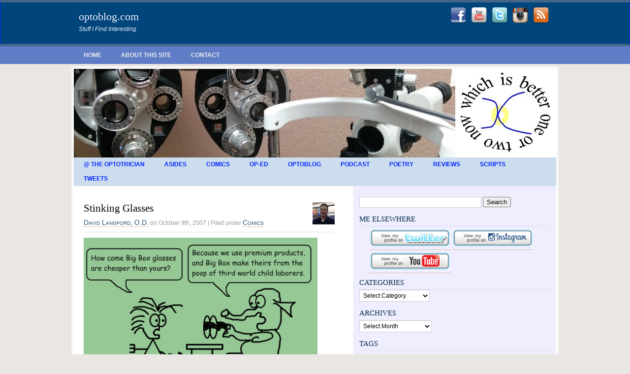

--- FILE ---
content_type: text/html; charset=UTF-8
request_url: https://optoblog.com/2007/10/09/stinking-glasses/
body_size: 15078
content:
<!DOCTYPE html PUBLIC "-//W3C//DTD XHTML 1.0 Transitional//EN" "http://www.w3.org/TR/xhtml1/DTD/xhtml1-transitional.dtd">
<html xmlns="http://www.w3.org/1999/xhtml" lang="en-US">
<head profile="http://gmpg.org/xfn/11">
<meta http-equiv="Content-Type" content="text/html; charset=UTF-8" />
<title>optoblog.com  &raquo; Blog Archive   &raquo; Stinking Glasses</title>

<meta name="robots" content="noindex,nofollow"/>
<meta name="description" content="Stuff I Find Interesting"/>

<meta name="keywords" content="Stuff I Find Interesting "/>
<link rel="SHORTCUT ICON" href="http://optoblog.com/favicon.ico"/>

<link rel="stylesheet" href="https://optoblog.com/wp-content/themes/goldengate/style.css" type="text/css" media="screen" />
<link rel="alternate" type="application/rss+xml" title="optoblog.com RSS Feed" href="http://feeds.feedburner.com/optoblog" />
<link rel="alternate" type="application/rss+xml" title="Comments" href="https://optoblog.com/comments/feed/" />
<link rel="pingback" href="https://optoblog.com/xmlrpc.php" />
<meta name='robots' content='max-image-preview:large' />
<!-- Jetpack Site Verification Tags -->
<meta name="google-site-verification" content="USKdHk0vT3PtbJv4-z8AeeQaitQQ34gRF5PP2-HiPgE" />
<meta name="msvalidate.01" content="7A70948B5179C82B723C279C673A2E54" />
<link rel='dns-prefetch' href='//secure.gravatar.com' />
<link rel='dns-prefetch' href='//stats.wp.com' />
<link rel='dns-prefetch' href='//v0.wordpress.com' />
<link rel="alternate" title="oEmbed (JSON)" type="application/json+oembed" href="https://optoblog.com/wp-json/oembed/1.0/embed?url=https%3A%2F%2Foptoblog.com%2F2007%2F10%2F09%2Fstinking-glasses%2F" />
<link rel="alternate" title="oEmbed (XML)" type="text/xml+oembed" href="https://optoblog.com/wp-json/oembed/1.0/embed?url=https%3A%2F%2Foptoblog.com%2F2007%2F10%2F09%2Fstinking-glasses%2F&#038;format=xml" />
<style id='wp-img-auto-sizes-contain-inline-css' type='text/css'>
img:is([sizes=auto i],[sizes^="auto," i]){contain-intrinsic-size:3000px 1500px}
/*# sourceURL=wp-img-auto-sizes-contain-inline-css */
</style>

<style id='wp-emoji-styles-inline-css' type='text/css'>

	img.wp-smiley, img.emoji {
		display: inline !important;
		border: none !important;
		box-shadow: none !important;
		height: 1em !important;
		width: 1em !important;
		margin: 0 0.07em !important;
		vertical-align: -0.1em !important;
		background: none !important;
		padding: 0 !important;
	}
/*# sourceURL=wp-emoji-styles-inline-css */
</style>
<link rel='stylesheet' id='wp-block-library-css' href='https://optoblog.com/wp-includes/css/dist/block-library/style.min.css?ver=6.9' type='text/css' media='all' />
<style id='global-styles-inline-css' type='text/css'>
:root{--wp--preset--aspect-ratio--square: 1;--wp--preset--aspect-ratio--4-3: 4/3;--wp--preset--aspect-ratio--3-4: 3/4;--wp--preset--aspect-ratio--3-2: 3/2;--wp--preset--aspect-ratio--2-3: 2/3;--wp--preset--aspect-ratio--16-9: 16/9;--wp--preset--aspect-ratio--9-16: 9/16;--wp--preset--color--black: #000000;--wp--preset--color--cyan-bluish-gray: #abb8c3;--wp--preset--color--white: #ffffff;--wp--preset--color--pale-pink: #f78da7;--wp--preset--color--vivid-red: #cf2e2e;--wp--preset--color--luminous-vivid-orange: #ff6900;--wp--preset--color--luminous-vivid-amber: #fcb900;--wp--preset--color--light-green-cyan: #7bdcb5;--wp--preset--color--vivid-green-cyan: #00d084;--wp--preset--color--pale-cyan-blue: #8ed1fc;--wp--preset--color--vivid-cyan-blue: #0693e3;--wp--preset--color--vivid-purple: #9b51e0;--wp--preset--gradient--vivid-cyan-blue-to-vivid-purple: linear-gradient(135deg,rgb(6,147,227) 0%,rgb(155,81,224) 100%);--wp--preset--gradient--light-green-cyan-to-vivid-green-cyan: linear-gradient(135deg,rgb(122,220,180) 0%,rgb(0,208,130) 100%);--wp--preset--gradient--luminous-vivid-amber-to-luminous-vivid-orange: linear-gradient(135deg,rgb(252,185,0) 0%,rgb(255,105,0) 100%);--wp--preset--gradient--luminous-vivid-orange-to-vivid-red: linear-gradient(135deg,rgb(255,105,0) 0%,rgb(207,46,46) 100%);--wp--preset--gradient--very-light-gray-to-cyan-bluish-gray: linear-gradient(135deg,rgb(238,238,238) 0%,rgb(169,184,195) 100%);--wp--preset--gradient--cool-to-warm-spectrum: linear-gradient(135deg,rgb(74,234,220) 0%,rgb(151,120,209) 20%,rgb(207,42,186) 40%,rgb(238,44,130) 60%,rgb(251,105,98) 80%,rgb(254,248,76) 100%);--wp--preset--gradient--blush-light-purple: linear-gradient(135deg,rgb(255,206,236) 0%,rgb(152,150,240) 100%);--wp--preset--gradient--blush-bordeaux: linear-gradient(135deg,rgb(254,205,165) 0%,rgb(254,45,45) 50%,rgb(107,0,62) 100%);--wp--preset--gradient--luminous-dusk: linear-gradient(135deg,rgb(255,203,112) 0%,rgb(199,81,192) 50%,rgb(65,88,208) 100%);--wp--preset--gradient--pale-ocean: linear-gradient(135deg,rgb(255,245,203) 0%,rgb(182,227,212) 50%,rgb(51,167,181) 100%);--wp--preset--gradient--electric-grass: linear-gradient(135deg,rgb(202,248,128) 0%,rgb(113,206,126) 100%);--wp--preset--gradient--midnight: linear-gradient(135deg,rgb(2,3,129) 0%,rgb(40,116,252) 100%);--wp--preset--font-size--small: 13px;--wp--preset--font-size--medium: 20px;--wp--preset--font-size--large: 36px;--wp--preset--font-size--x-large: 42px;--wp--preset--spacing--20: 0.44rem;--wp--preset--spacing--30: 0.67rem;--wp--preset--spacing--40: 1rem;--wp--preset--spacing--50: 1.5rem;--wp--preset--spacing--60: 2.25rem;--wp--preset--spacing--70: 3.38rem;--wp--preset--spacing--80: 5.06rem;--wp--preset--shadow--natural: 6px 6px 9px rgba(0, 0, 0, 0.2);--wp--preset--shadow--deep: 12px 12px 50px rgba(0, 0, 0, 0.4);--wp--preset--shadow--sharp: 6px 6px 0px rgba(0, 0, 0, 0.2);--wp--preset--shadow--outlined: 6px 6px 0px -3px rgb(255, 255, 255), 6px 6px rgb(0, 0, 0);--wp--preset--shadow--crisp: 6px 6px 0px rgb(0, 0, 0);}:where(.is-layout-flex){gap: 0.5em;}:where(.is-layout-grid){gap: 0.5em;}body .is-layout-flex{display: flex;}.is-layout-flex{flex-wrap: wrap;align-items: center;}.is-layout-flex > :is(*, div){margin: 0;}body .is-layout-grid{display: grid;}.is-layout-grid > :is(*, div){margin: 0;}:where(.wp-block-columns.is-layout-flex){gap: 2em;}:where(.wp-block-columns.is-layout-grid){gap: 2em;}:where(.wp-block-post-template.is-layout-flex){gap: 1.25em;}:where(.wp-block-post-template.is-layout-grid){gap: 1.25em;}.has-black-color{color: var(--wp--preset--color--black) !important;}.has-cyan-bluish-gray-color{color: var(--wp--preset--color--cyan-bluish-gray) !important;}.has-white-color{color: var(--wp--preset--color--white) !important;}.has-pale-pink-color{color: var(--wp--preset--color--pale-pink) !important;}.has-vivid-red-color{color: var(--wp--preset--color--vivid-red) !important;}.has-luminous-vivid-orange-color{color: var(--wp--preset--color--luminous-vivid-orange) !important;}.has-luminous-vivid-amber-color{color: var(--wp--preset--color--luminous-vivid-amber) !important;}.has-light-green-cyan-color{color: var(--wp--preset--color--light-green-cyan) !important;}.has-vivid-green-cyan-color{color: var(--wp--preset--color--vivid-green-cyan) !important;}.has-pale-cyan-blue-color{color: var(--wp--preset--color--pale-cyan-blue) !important;}.has-vivid-cyan-blue-color{color: var(--wp--preset--color--vivid-cyan-blue) !important;}.has-vivid-purple-color{color: var(--wp--preset--color--vivid-purple) !important;}.has-black-background-color{background-color: var(--wp--preset--color--black) !important;}.has-cyan-bluish-gray-background-color{background-color: var(--wp--preset--color--cyan-bluish-gray) !important;}.has-white-background-color{background-color: var(--wp--preset--color--white) !important;}.has-pale-pink-background-color{background-color: var(--wp--preset--color--pale-pink) !important;}.has-vivid-red-background-color{background-color: var(--wp--preset--color--vivid-red) !important;}.has-luminous-vivid-orange-background-color{background-color: var(--wp--preset--color--luminous-vivid-orange) !important;}.has-luminous-vivid-amber-background-color{background-color: var(--wp--preset--color--luminous-vivid-amber) !important;}.has-light-green-cyan-background-color{background-color: var(--wp--preset--color--light-green-cyan) !important;}.has-vivid-green-cyan-background-color{background-color: var(--wp--preset--color--vivid-green-cyan) !important;}.has-pale-cyan-blue-background-color{background-color: var(--wp--preset--color--pale-cyan-blue) !important;}.has-vivid-cyan-blue-background-color{background-color: var(--wp--preset--color--vivid-cyan-blue) !important;}.has-vivid-purple-background-color{background-color: var(--wp--preset--color--vivid-purple) !important;}.has-black-border-color{border-color: var(--wp--preset--color--black) !important;}.has-cyan-bluish-gray-border-color{border-color: var(--wp--preset--color--cyan-bluish-gray) !important;}.has-white-border-color{border-color: var(--wp--preset--color--white) !important;}.has-pale-pink-border-color{border-color: var(--wp--preset--color--pale-pink) !important;}.has-vivid-red-border-color{border-color: var(--wp--preset--color--vivid-red) !important;}.has-luminous-vivid-orange-border-color{border-color: var(--wp--preset--color--luminous-vivid-orange) !important;}.has-luminous-vivid-amber-border-color{border-color: var(--wp--preset--color--luminous-vivid-amber) !important;}.has-light-green-cyan-border-color{border-color: var(--wp--preset--color--light-green-cyan) !important;}.has-vivid-green-cyan-border-color{border-color: var(--wp--preset--color--vivid-green-cyan) !important;}.has-pale-cyan-blue-border-color{border-color: var(--wp--preset--color--pale-cyan-blue) !important;}.has-vivid-cyan-blue-border-color{border-color: var(--wp--preset--color--vivid-cyan-blue) !important;}.has-vivid-purple-border-color{border-color: var(--wp--preset--color--vivid-purple) !important;}.has-vivid-cyan-blue-to-vivid-purple-gradient-background{background: var(--wp--preset--gradient--vivid-cyan-blue-to-vivid-purple) !important;}.has-light-green-cyan-to-vivid-green-cyan-gradient-background{background: var(--wp--preset--gradient--light-green-cyan-to-vivid-green-cyan) !important;}.has-luminous-vivid-amber-to-luminous-vivid-orange-gradient-background{background: var(--wp--preset--gradient--luminous-vivid-amber-to-luminous-vivid-orange) !important;}.has-luminous-vivid-orange-to-vivid-red-gradient-background{background: var(--wp--preset--gradient--luminous-vivid-orange-to-vivid-red) !important;}.has-very-light-gray-to-cyan-bluish-gray-gradient-background{background: var(--wp--preset--gradient--very-light-gray-to-cyan-bluish-gray) !important;}.has-cool-to-warm-spectrum-gradient-background{background: var(--wp--preset--gradient--cool-to-warm-spectrum) !important;}.has-blush-light-purple-gradient-background{background: var(--wp--preset--gradient--blush-light-purple) !important;}.has-blush-bordeaux-gradient-background{background: var(--wp--preset--gradient--blush-bordeaux) !important;}.has-luminous-dusk-gradient-background{background: var(--wp--preset--gradient--luminous-dusk) !important;}.has-pale-ocean-gradient-background{background: var(--wp--preset--gradient--pale-ocean) !important;}.has-electric-grass-gradient-background{background: var(--wp--preset--gradient--electric-grass) !important;}.has-midnight-gradient-background{background: var(--wp--preset--gradient--midnight) !important;}.has-small-font-size{font-size: var(--wp--preset--font-size--small) !important;}.has-medium-font-size{font-size: var(--wp--preset--font-size--medium) !important;}.has-large-font-size{font-size: var(--wp--preset--font-size--large) !important;}.has-x-large-font-size{font-size: var(--wp--preset--font-size--x-large) !important;}
/*# sourceURL=global-styles-inline-css */
</style>

<style id='classic-theme-styles-inline-css' type='text/css'>
/*! This file is auto-generated */
.wp-block-button__link{color:#fff;background-color:#32373c;border-radius:9999px;box-shadow:none;text-decoration:none;padding:calc(.667em + 2px) calc(1.333em + 2px);font-size:1.125em}.wp-block-file__button{background:#32373c;color:#fff;text-decoration:none}
/*# sourceURL=/wp-includes/css/classic-themes.min.css */
</style>
<link rel='stylesheet' id='sharedaddy-css' href='https://optoblog.com/wp-content/plugins/jetpack/modules/sharedaddy/sharing.css?ver=15.4' type='text/css' media='all' />
<link rel='stylesheet' id='social-logos-css' href='https://optoblog.com/wp-content/plugins/jetpack/_inc/social-logos/social-logos.min.css?ver=15.4' type='text/css' media='all' />
<link rel="https://api.w.org/" href="https://optoblog.com/wp-json/" /><link rel="alternate" title="JSON" type="application/json" href="https://optoblog.com/wp-json/wp/v2/posts/203" /><link rel="EditURI" type="application/rsd+xml" title="RSD" href="https://optoblog.com/xmlrpc.php?rsd" />
<meta name="generator" content="WordPress 6.9" />
<link rel="canonical" href="https://optoblog.com/2007/10/09/stinking-glasses/" />
<link rel='shortlink' href='https://wp.me/p4GDr-3h' />
		<script type="text/javascript">
			var _statcounter = _statcounter || [];
			_statcounter.push({"tags": {"author": "David Langford, O.D."}});
		</script>
				<!-- Start of StatCounter Code -->
		<script>
			<!--
			var sc_project=12124280;
			var sc_security="51cab64a";
			var sc_invisible=1;
		</script>
        <script type="text/javascript" src="https://www.statcounter.com/counter/counter.js" async></script>
		<noscript><div class="statcounter"><a title="web analytics" href="https://statcounter.com/"><img class="statcounter" src="https://c.statcounter.com/12124280/0/51cab64a/1/" alt="web analytics" /></a></div></noscript>
		<!-- End of StatCounter Code -->
		            <script type="text/javascript"><!--
                                function powerpress_pinw(pinw_url){window.open(pinw_url, 'PowerPressPlayer','toolbar=0,status=0,resizable=1,width=460,height=320');	return false;}
                //-->

                // tabnab protection
                window.addEventListener('load', function () {
                    // make all links have rel="noopener noreferrer"
                    document.querySelectorAll('a[target="_blank"]').forEach(link => {
                        link.setAttribute('rel', 'noopener noreferrer');
                    });
                });
            </script>
            	<style>img#wpstats{display:none}</style>
		<style type="text/css">
  #header
  {
  background-image:url(https://optoblog.com/wp-content/themes/goldengate/images/header.jpg);
  height: 180px;
  width: 980px;
  }
</style>

<!-- Jetpack Open Graph Tags -->
<meta property="og:type" content="article" />
<meta property="og:title" content="Stinking Glasses" />
<meta property="og:url" content="https://optoblog.com/2007/10/09/stinking-glasses/" />
<meta property="og:description" content="This is what I wish I could say to patients when they ask about private practice glasses prices. Do you ever feel like we&#8217;re being sold out by the very lens companies that say they&#8217;re l…" />
<meta property="article:published_time" content="2007-10-09T23:49:17+00:00" />
<meta property="article:modified_time" content="2007-10-09T23:49:17+00:00" />
<meta property="og:site_name" content="optoblog.com" />
<meta property="og:image" content="https://s0.wp.com/i/blank.jpg" />
<meta property="og:image:width" content="200" />
<meta property="og:image:height" content="200" />
<meta property="og:image:alt" content="" />
<meta property="og:locale" content="en_US" />
<meta name="twitter:site" content="@davidlangford" />
<meta name="twitter:text:title" content="Stinking Glasses" />
<meta name="twitter:card" content="summary" />

<!-- End Jetpack Open Graph Tags -->
</head>
<body>

<div id="logo">
	<div>
	    <p id ="social">
			    <a href="https://www.facebook.com/davidjameslangford"><img src="https://optoblog.com/wp-content/themes/goldengate/images/facebook.png" alt="David Langford on Facebook" title="David Langford on Facebook"/></a>
			    <a href="https://www.youtube.com/optoblog"><img src="https://optoblog.com/wp-content/themes/goldengate/images/youtube.png" alt="David Langford on YouTube" title="David Langford on YouTube"/></a>
			    <a href="https://twitter.com/davidlangford/"><img src="https://optoblog.com/wp-content/themes/goldengate/images/twitter.png" alt="David Langford on Twitter" title="David Langford on Twitter"/></a>
			    <a href="https://instagram.com/davidjameslangford/"><img src="https://optoblog.com/wp-content/themes/goldengate/images/instagram.png" alt="David Langford on Instagram" title="David Langford on Instagram"/></a>
			    <a title="optoblog.com RSS Feed" href="http://feeds.feedburner.com/optoblog"><img src="https://optoblog.com/wp-content/themes/goldengate/images/feed.png" alt="RSS Feed for optoblog.com" title="RSS Feed for optoblog.com"/></a>
	    </p>
	    <h1><a href="https://optoblog.com/">optoblog.com</a></h1>
        <p class="desc">Stuff I Find Interesting</p>
	</div>
</div>
<div id="menu">
	<ul>
	    <li class=""><a href="https://optoblog.com/">Home</a></li>
		<li class="page_item page-item-50"><a href="https://optoblog.com/about-2/">about this site</a></li>
<li class="page_item page-item-1611"><a href="https://optoblog.com/contact/">Contact</a></li>
	</ul>
</div>

<div id="wrapper">

<div id="header">	

</div>
<div id="pgmenu">
	<ul>
	    	<li class="cat-item cat-item-124"><a href="https://optoblog.com/category/at-the-optotrician/">@ the Optotrician</a>
</li>
	<li class="cat-item cat-item-3"><a href="https://optoblog.com/category/asides/">Asides</a>
</li>
	<li class="cat-item cat-item-4"><a href="https://optoblog.com/category/optoblog-cartoons/">Comics</a>
</li>
	<li class="cat-item cat-item-126"><a href="https://optoblog.com/category/op-ed/">op-ed</a>
</li>
	<li class="cat-item cat-item-5"><a href="https://optoblog.com/category/optoblog/">Optoblog</a>
</li>
	<li class="cat-item cat-item-7"><a href="https://optoblog.com/category/podcast/">Podcast</a>
</li>
	<li class="cat-item cat-item-80"><a href="https://optoblog.com/category/optometry-poetry/">Poetry</a>
</li>
	<li class="cat-item cat-item-8"><a href="https://optoblog.com/category/reviews/">Reviews</a>
</li>
	<li class="cat-item cat-item-170"><a href="https://optoblog.com/category/scripts/">Scripts</a>
</li>
	<li class="cat-item cat-item-112"><a href="https://optoblog.com/category/weeklytweets/">Tweets</a>
</li>
	</ul>
</div>


	<div id="content">

	
		    <div class="post" id="post-203">
     	<h2 class="title">
        <img alt='' src='https://secure.gravatar.com/avatar/971aa102cc2a87f6166e76734f562210562202f495185a109771a2316fc421e2?s=45&#038;d=identicon&#038;r=g' srcset='https://secure.gravatar.com/avatar/971aa102cc2a87f6166e76734f562210562202f495185a109771a2316fc421e2?s=90&#038;d=identicon&#038;r=g 2x' class='avatar avatar-45 photo' height='45' width='45' decoding='async'/>        <a href="https://optoblog.com/2007/10/09/stinking-glasses/" rel="bookmark" title="Permanent Link to Stinking Glasses">Stinking Glasses</a></h2>
				<p class="meta">
          <a href="https://optoblog.com/author/davidjameslangford12/" title="Posts by David Langford, O.D." rel="author">David Langford, O.D.</a> on October 9th, 2007 | Filed under <a href="https://optoblog.com/category/optoblog-cartoons/" rel="category tag">Comics</a> </p>
				<div class="entry">
					<p><img src='https://optoblog.com/wp-content/uploads/2007/10/optoblog-comic-016-glasses-and-poop.png' alt='Stinking Glasses - optoblog cartoon #16' /></p>
<p>This is what I wish I could say to patients when they ask about private practice glasses prices.  Do you ever feel like we&#8217;re being sold out by the very lens companies that say they&#8217;re looking out for us?  For example, Wal-Mart sells lenses for cheaper than I can buy them from my lab.  How does that happen?</p>
<p>What if a whole bunch of private practices started a co-op lab so that all profits from the lab go to the doctors?  Or is <a href="http://www.redtrayoptical.com/">Red Tray Optical</a> the answer?</p>
<p>I like the consignment deal that <a href="http://www.vsp.com/vspcom_doctor/html/doctor_home.jsp">VSP</a> offers with their line of glasses.  Why should I have to pay for frames that haven&#8217;t sold?  Since frames now days look so <a href="https://optoblog.com/2007/03/16/trendy-glasses/">freaking wacked</a>, I think all frame vendors should work on consignment.</p>
<p>All I know is that doctors seem to be getting the short end of the stick while the frame and lens makers are assured their cash.  I don&#8217;t see a profit motive for Big Lenses to help out private practice docs since commercial makes them more money overall.</p>
<div class="sharedaddy sd-sharing-enabled"><div class="robots-nocontent sd-block sd-social sd-social-icon sd-sharing"><h3 class="sd-title">Share this:</h3><div class="sd-content"><ul><li class="share-email"><a rel="nofollow noopener noreferrer"
				data-shared="sharing-email-203"
				class="share-email sd-button share-icon no-text"
				href="mailto:?subject=%5BShared%20Post%5D%20Stinking%20Glasses&#038;body=https%3A%2F%2Foptoblog.com%2F2007%2F10%2F09%2Fstinking-glasses%2F&#038;share=email"
				target="_blank"
				aria-labelledby="sharing-email-203"
				data-email-share-error-title="Do you have email set up?" data-email-share-error-text="If you&#039;re having problems sharing via email, you might not have email set up for your browser. You may need to create a new email yourself." data-email-share-nonce="817fd99a96" data-email-share-track-url="https://optoblog.com/2007/10/09/stinking-glasses/?share=email">
				<span id="sharing-email-203" hidden>Click to email a link to a friend (Opens in new window)</span>
				<span>Email</span>
			</a></li><li class="share-facebook"><a rel="nofollow noopener noreferrer"
				data-shared="sharing-facebook-203"
				class="share-facebook sd-button share-icon no-text"
				href="https://optoblog.com/2007/10/09/stinking-glasses/?share=facebook"
				target="_blank"
				aria-labelledby="sharing-facebook-203"
				>
				<span id="sharing-facebook-203" hidden>Click to share on Facebook (Opens in new window)</span>
				<span>Facebook</span>
			</a></li><li class="share-twitter"><a rel="nofollow noopener noreferrer"
				data-shared="sharing-twitter-203"
				class="share-twitter sd-button share-icon no-text"
				href="https://optoblog.com/2007/10/09/stinking-glasses/?share=twitter"
				target="_blank"
				aria-labelledby="sharing-twitter-203"
				>
				<span id="sharing-twitter-203" hidden>Click to share on X (Opens in new window)</span>
				<span>X</span>
			</a></li><li class="share-pinterest"><a rel="nofollow noopener noreferrer"
				data-shared="sharing-pinterest-203"
				class="share-pinterest sd-button share-icon no-text"
				href="https://optoblog.com/2007/10/09/stinking-glasses/?share=pinterest"
				target="_blank"
				aria-labelledby="sharing-pinterest-203"
				>
				<span id="sharing-pinterest-203" hidden>Click to share on Pinterest (Opens in new window)</span>
				<span>Pinterest</span>
			</a></li><li><a href="#" class="sharing-anchor sd-button share-more"><span>More</span></a></li><li class="share-end"></li></ul><div class="sharing-hidden"><div class="inner" style="display: none;"><ul><li class="share-linkedin"><a rel="nofollow noopener noreferrer"
				data-shared="sharing-linkedin-203"
				class="share-linkedin sd-button share-icon no-text"
				href="https://optoblog.com/2007/10/09/stinking-glasses/?share=linkedin"
				target="_blank"
				aria-labelledby="sharing-linkedin-203"
				>
				<span id="sharing-linkedin-203" hidden>Click to share on LinkedIn (Opens in new window)</span>
				<span>LinkedIn</span>
			</a></li><li class="share-reddit"><a rel="nofollow noopener noreferrer"
				data-shared="sharing-reddit-203"
				class="share-reddit sd-button share-icon no-text"
				href="https://optoblog.com/2007/10/09/stinking-glasses/?share=reddit"
				target="_blank"
				aria-labelledby="sharing-reddit-203"
				>
				<span id="sharing-reddit-203" hidden>Click to share on Reddit (Opens in new window)</span>
				<span>Reddit</span>
			</a></li><li class="share-tumblr"><a rel="nofollow noopener noreferrer"
				data-shared="sharing-tumblr-203"
				class="share-tumblr sd-button share-icon no-text"
				href="https://optoblog.com/2007/10/09/stinking-glasses/?share=tumblr"
				target="_blank"
				aria-labelledby="sharing-tumblr-203"
				>
				<span id="sharing-tumblr-203" hidden>Click to share on Tumblr (Opens in new window)</span>
				<span>Tumblr</span>
			</a></li><li class="share-print"><a rel="nofollow noopener noreferrer"
				data-shared="sharing-print-203"
				class="share-print sd-button share-icon no-text"
				href="https://optoblog.com/2007/10/09/stinking-glasses/#print?share=print"
				target="_blank"
				aria-labelledby="sharing-print-203"
				>
				<span id="sharing-print-203" hidden>Click to print (Opens in new window)</span>
				<span>Print</span>
			</a></li><li class="share-pocket"><a rel="nofollow noopener noreferrer"
				data-shared="sharing-pocket-203"
				class="share-pocket sd-button share-icon no-text"
				href="https://optoblog.com/2007/10/09/stinking-glasses/?share=pocket"
				target="_blank"
				aria-labelledby="sharing-pocket-203"
				>
				<span id="sharing-pocket-203" hidden>Click to share on Pocket (Opens in new window)</span>
				<span>Pocket</span>
			</a></li><li class="share-end"></li></ul></div></div></div></div></div>          Tags: <a href="https://optoblog.com/tag/commercial/" rel="tag">commercial</a>, <a href="https://optoblog.com/tag/frames/" rel="tag">frames</a>, <a href="https://optoblog.com/tag/lens/" rel="tag">lens</a>, <a href="https://optoblog.com/tag/suppliers/" rel="tag">suppliers</a>          <p class="comments">
            <span>Comments Off<span class="screen-reader-text"> on Stinking Glasses</span></span>          </p>

        </div>
      
<!-- You can start editing here. -->


			<!-- If comments are closed. -->
		<p class="nocomments">Comments are closed.</p>

	


    </div>

		
	
	</div>
	<!-- end #content -->

<div id="sidebar">
<div id="sidebartop">
<form method="get" id="searchform" action="https://optoblog.com/">
<div><input type="text" value="" name="s" id="s" />
<input type="submit" id="searchsubmit" value="Search" />
</div>
</form>
<ul>
<li><h3>Me Elsewhere</h3>			<div class="textwidget"><a rel="me" href="https://twitter.com/davidlangford/" target="_blank"><img src="http://optoblog.com/wp-content/uploads/images/twitterlink.gif" class="frame" alt="David Langford on Twitter"/></a>

<a rel="me" href="https://instagram.com/davidjameslangford/" target="_blank"><img src="http://optoblog.com/wp-content/uploads/images/instagramlink.gif" class="frame" alt="David Langford on Instagram"/></a>

<a rel="me" href="https://www.youtube.com/user/optoblog" target="_blank"><img src="http://optoblog.com/wp-content/uploads/images/youtubelink.gif" class="frame" alt="David Langford's YouTube Channel"/></a></div>
		</li><li><h3>Categories</h3><form action="https://optoblog.com" method="get"><label class="screen-reader-text" for="cat">Categories</label><select  name='cat' id='cat' class='postform'>
	<option value='-1'>Select Category</option>
	<option class="level-0" value="124">@ the Optotrician&nbsp;&nbsp;(8)</option>
	<option class="level-0" value="3">Asides&nbsp;&nbsp;(34)</option>
	<option class="level-0" value="4">Comics&nbsp;&nbsp;(30)</option>
	<option class="level-0" value="126">op-ed&nbsp;&nbsp;(2)</option>
	<option class="level-0" value="5">Optoblog&nbsp;&nbsp;(329)</option>
	<option class="level-0" value="7">Podcast&nbsp;&nbsp;(3)</option>
	<option class="level-0" value="80">Poetry&nbsp;&nbsp;(6)</option>
	<option class="level-0" value="8">Reviews&nbsp;&nbsp;(19)</option>
	<option class="level-0" value="170">Scripts&nbsp;&nbsp;(1)</option>
	<option class="level-0" value="112">Tweets&nbsp;&nbsp;(81)</option>
</select>
</form><script type="text/javascript">
/* <![CDATA[ */

( ( dropdownId ) => {
	const dropdown = document.getElementById( dropdownId );
	function onSelectChange() {
		setTimeout( () => {
			if ( 'escape' === dropdown.dataset.lastkey ) {
				return;
			}
			if ( dropdown.value && parseInt( dropdown.value ) > 0 && dropdown instanceof HTMLSelectElement ) {
				dropdown.parentElement.submit();
			}
		}, 250 );
	}
	function onKeyUp( event ) {
		if ( 'Escape' === event.key ) {
			dropdown.dataset.lastkey = 'escape';
		} else {
			delete dropdown.dataset.lastkey;
		}
	}
	function onClick() {
		delete dropdown.dataset.lastkey;
	}
	dropdown.addEventListener( 'keyup', onKeyUp );
	dropdown.addEventListener( 'click', onClick );
	dropdown.addEventListener( 'change', onSelectChange );
})( "cat" );

//# sourceURL=WP_Widget_Categories%3A%3Awidget
/* ]]> */
</script>
</li><li><h3>Archives</h3>		<label class="screen-reader-text" for="archives-dropdown-3">Archives</label>
		<select id="archives-dropdown-3" name="archive-dropdown">
			
			<option value="">Select Month</option>
				<option value='https://optoblog.com/2020/12/'> December 2020 &nbsp;(1)</option>
	<option value='https://optoblog.com/2020/11/'> November 2020 &nbsp;(1)</option>
	<option value='https://optoblog.com/2017/12/'> December 2017 &nbsp;(4)</option>
	<option value='https://optoblog.com/2015/07/'> July 2015 &nbsp;(1)</option>
	<option value='https://optoblog.com/2015/03/'> March 2015 &nbsp;(1)</option>
	<option value='https://optoblog.com/2015/01/'> January 2015 &nbsp;(1)</option>
	<option value='https://optoblog.com/2014/06/'> June 2014 &nbsp;(1)</option>
	<option value='https://optoblog.com/2014/05/'> May 2014 &nbsp;(2)</option>
	<option value='https://optoblog.com/2014/03/'> March 2014 &nbsp;(2)</option>
	<option value='https://optoblog.com/2013/12/'> December 2013 &nbsp;(2)</option>
	<option value='https://optoblog.com/2013/09/'> September 2013 &nbsp;(2)</option>
	<option value='https://optoblog.com/2013/06/'> June 2013 &nbsp;(2)</option>
	<option value='https://optoblog.com/2013/05/'> May 2013 &nbsp;(1)</option>
	<option value='https://optoblog.com/2013/04/'> April 2013 &nbsp;(3)</option>
	<option value='https://optoblog.com/2013/01/'> January 2013 &nbsp;(1)</option>
	<option value='https://optoblog.com/2012/12/'> December 2012 &nbsp;(3)</option>
	<option value='https://optoblog.com/2012/11/'> November 2012 &nbsp;(1)</option>
	<option value='https://optoblog.com/2012/10/'> October 2012 &nbsp;(1)</option>
	<option value='https://optoblog.com/2012/09/'> September 2012 &nbsp;(4)</option>
	<option value='https://optoblog.com/2012/08/'> August 2012 &nbsp;(3)</option>
	<option value='https://optoblog.com/2012/07/'> July 2012 &nbsp;(1)</option>
	<option value='https://optoblog.com/2012/05/'> May 2012 &nbsp;(3)</option>
	<option value='https://optoblog.com/2012/04/'> April 2012 &nbsp;(7)</option>
	<option value='https://optoblog.com/2012/03/'> March 2012 &nbsp;(2)</option>
	<option value='https://optoblog.com/2012/02/'> February 2012 &nbsp;(8)</option>
	<option value='https://optoblog.com/2012/01/'> January 2012 &nbsp;(2)</option>
	<option value='https://optoblog.com/2011/12/'> December 2011 &nbsp;(3)</option>
	<option value='https://optoblog.com/2011/11/'> November 2011 &nbsp;(4)</option>
	<option value='https://optoblog.com/2011/10/'> October 2011 &nbsp;(3)</option>
	<option value='https://optoblog.com/2011/09/'> September 2011 &nbsp;(4)</option>
	<option value='https://optoblog.com/2011/08/'> August 2011 &nbsp;(2)</option>
	<option value='https://optoblog.com/2011/07/'> July 2011 &nbsp;(2)</option>
	<option value='https://optoblog.com/2011/06/'> June 2011 &nbsp;(7)</option>
	<option value='https://optoblog.com/2011/05/'> May 2011 &nbsp;(8)</option>
	<option value='https://optoblog.com/2011/04/'> April 2011 &nbsp;(4)</option>
	<option value='https://optoblog.com/2011/03/'> March 2011 &nbsp;(2)</option>
	<option value='https://optoblog.com/2011/02/'> February 2011 &nbsp;(4)</option>
	<option value='https://optoblog.com/2011/01/'> January 2011 &nbsp;(2)</option>
	<option value='https://optoblog.com/2010/12/'> December 2010 &nbsp;(5)</option>
	<option value='https://optoblog.com/2010/11/'> November 2010 &nbsp;(7)</option>
	<option value='https://optoblog.com/2010/10/'> October 2010 &nbsp;(11)</option>
	<option value='https://optoblog.com/2010/09/'> September 2010 &nbsp;(3)</option>
	<option value='https://optoblog.com/2010/08/'> August 2010 &nbsp;(7)</option>
	<option value='https://optoblog.com/2010/07/'> July 2010 &nbsp;(2)</option>
	<option value='https://optoblog.com/2010/06/'> June 2010 &nbsp;(2)</option>
	<option value='https://optoblog.com/2010/05/'> May 2010 &nbsp;(7)</option>
	<option value='https://optoblog.com/2010/04/'> April 2010 &nbsp;(3)</option>
	<option value='https://optoblog.com/2010/03/'> March 2010 &nbsp;(8)</option>
	<option value='https://optoblog.com/2010/02/'> February 2010 &nbsp;(12)</option>
	<option value='https://optoblog.com/2010/01/'> January 2010 &nbsp;(8)</option>
	<option value='https://optoblog.com/2009/12/'> December 2009 &nbsp;(6)</option>
	<option value='https://optoblog.com/2009/11/'> November 2009 &nbsp;(6)</option>
	<option value='https://optoblog.com/2009/09/'> September 2009 &nbsp;(4)</option>
	<option value='https://optoblog.com/2009/07/'> July 2009 &nbsp;(1)</option>
	<option value='https://optoblog.com/2009/06/'> June 2009 &nbsp;(1)</option>
	<option value='https://optoblog.com/2009/05/'> May 2009 &nbsp;(2)</option>
	<option value='https://optoblog.com/2009/04/'> April 2009 &nbsp;(3)</option>
	<option value='https://optoblog.com/2009/03/'> March 2009 &nbsp;(5)</option>
	<option value='https://optoblog.com/2009/02/'> February 2009 &nbsp;(7)</option>
	<option value='https://optoblog.com/2009/01/'> January 2009 &nbsp;(1)</option>
	<option value='https://optoblog.com/2008/12/'> December 2008 &nbsp;(3)</option>
	<option value='https://optoblog.com/2008/11/'> November 2008 &nbsp;(3)</option>
	<option value='https://optoblog.com/2008/10/'> October 2008 &nbsp;(1)</option>
	<option value='https://optoblog.com/2008/09/'> September 2008 &nbsp;(3)</option>
	<option value='https://optoblog.com/2008/08/'> August 2008 &nbsp;(5)</option>
	<option value='https://optoblog.com/2008/07/'> July 2008 &nbsp;(5)</option>
	<option value='https://optoblog.com/2008/06/'> June 2008 &nbsp;(6)</option>
	<option value='https://optoblog.com/2008/05/'> May 2008 &nbsp;(6)</option>
	<option value='https://optoblog.com/2008/04/'> April 2008 &nbsp;(2)</option>
	<option value='https://optoblog.com/2008/02/'> February 2008 &nbsp;(1)</option>
	<option value='https://optoblog.com/2008/01/'> January 2008 &nbsp;(4)</option>
	<option value='https://optoblog.com/2007/12/'> December 2007 &nbsp;(4)</option>
	<option value='https://optoblog.com/2007/11/'> November 2007 &nbsp;(1)</option>
	<option value='https://optoblog.com/2007/10/'> October 2007 &nbsp;(7)</option>
	<option value='https://optoblog.com/2007/09/'> September 2007 &nbsp;(12)</option>
	<option value='https://optoblog.com/2007/08/'> August 2007 &nbsp;(5)</option>
	<option value='https://optoblog.com/2007/07/'> July 2007 &nbsp;(2)</option>
	<option value='https://optoblog.com/2007/06/'> June 2007 &nbsp;(2)</option>
	<option value='https://optoblog.com/2007/04/'> April 2007 &nbsp;(1)</option>
	<option value='https://optoblog.com/2007/03/'> March 2007 &nbsp;(12)</option>
	<option value='https://optoblog.com/2007/02/'> February 2007 &nbsp;(9)</option>
	<option value='https://optoblog.com/2007/01/'> January 2007 &nbsp;(5)</option>
	<option value='https://optoblog.com/2006/12/'> December 2006 &nbsp;(6)</option>
	<option value='https://optoblog.com/2006/11/'> November 2006 &nbsp;(3)</option>
	<option value='https://optoblog.com/2006/10/'> October 2006 &nbsp;(2)</option>
	<option value='https://optoblog.com/2006/09/'> September 2006 &nbsp;(1)</option>
	<option value='https://optoblog.com/2006/07/'> July 2006 &nbsp;(2)</option>
	<option value='https://optoblog.com/2006/06/'> June 2006 &nbsp;(7)</option>
	<option value='https://optoblog.com/2006/05/'> May 2006 &nbsp;(1)</option>
	<option value='https://optoblog.com/2006/04/'> April 2006 &nbsp;(5)</option>
	<option value='https://optoblog.com/2006/03/'> March 2006 &nbsp;(2)</option>
	<option value='https://optoblog.com/2006/02/'> February 2006 &nbsp;(6)</option>
	<option value='https://optoblog.com/2005/12/'> December 2005 &nbsp;(3)</option>
	<option value='https://optoblog.com/2005/11/'> November 2005 &nbsp;(5)</option>
	<option value='https://optoblog.com/2005/10/'> October 2005 &nbsp;(6)</option>
	<option value='https://optoblog.com/2005/09/'> September 2005 &nbsp;(11)</option>
	<option value='https://optoblog.com/2005/08/'> August 2005 &nbsp;(7)</option>
	<option value='https://optoblog.com/2005/07/'> July 2005 &nbsp;(9)</option>
	<option value='https://optoblog.com/2005/06/'> June 2005 &nbsp;(8)</option>
	<option value='https://optoblog.com/2005/05/'> May 2005 &nbsp;(3)</option>
	<option value='https://optoblog.com/2005/04/'> April 2005 &nbsp;(6)</option>
	<option value='https://optoblog.com/2005/03/'> March 2005 &nbsp;(7)</option>
	<option value='https://optoblog.com/2005/02/'> February 2005 &nbsp;(19)</option>

		</select>

			<script type="text/javascript">
/* <![CDATA[ */

( ( dropdownId ) => {
	const dropdown = document.getElementById( dropdownId );
	function onSelectChange() {
		setTimeout( () => {
			if ( 'escape' === dropdown.dataset.lastkey ) {
				return;
			}
			if ( dropdown.value ) {
				document.location.href = dropdown.value;
			}
		}, 250 );
	}
	function onKeyUp( event ) {
		if ( 'Escape' === event.key ) {
			dropdown.dataset.lastkey = 'escape';
		} else {
			delete dropdown.dataset.lastkey;
		}
	}
	function onClick() {
		delete dropdown.dataset.lastkey;
	}
	dropdown.addEventListener( 'keyup', onKeyUp );
	dropdown.addEventListener( 'click', onClick );
	dropdown.addEventListener( 'change', onSelectChange );
})( "archives-dropdown-3" );

//# sourceURL=WP_Widget_Archives%3A%3Awidget
/* ]]> */
</script>
</li><li><h3>Tags</h3><div class="tagcloud"><a href="https://optoblog.com/tag/1-800/" class="tag-cloud-link tag-link-10 tag-link-position-1" style="font-size: 15.048951048951pt;" aria-label="1-800 (15 items)">1-800</a>
<a href="https://optoblog.com/tag/optotrician/" class="tag-cloud-link tag-link-127 tag-link-position-2" style="font-size: 12.111888111888pt;" aria-label="@optotrician (7 items)">@optotrician</a>
<a href="https://optoblog.com/tag/acuvue/" class="tag-cloud-link tag-link-11 tag-link-position-3" style="font-size: 9.1748251748252pt;" aria-label="Acuvue (3 items)">Acuvue</a>
<a href="https://optoblog.com/tag/air-puff/" class="tag-cloud-link tag-link-128 tag-link-position-4" style="font-size: 8pt;" aria-label="air puff (2 items)">air puff</a>
<a href="https://optoblog.com/tag/answers/" class="tag-cloud-link tag-link-57 tag-link-position-5" style="font-size: 12.111888111888pt;" aria-label="Answers (7 items)">Answers</a>
<a href="https://optoblog.com/tag/biofinity/" class="tag-cloud-link tag-link-13 tag-link-position-6" style="font-size: 10.153846153846pt;" aria-label="Biofinity (4 items)">Biofinity</a>
<a href="https://optoblog.com/tag/check-yearly/" class="tag-cloud-link tag-link-16 tag-link-position-7" style="font-size: 10.153846153846pt;" aria-label="Check Yearly (4 items)">Check Yearly</a>
<a href="https://optoblog.com/tag/cl-solutions/" class="tag-cloud-link tag-link-91 tag-link-position-8" style="font-size: 9.1748251748252pt;" aria-label="CL Solutions (3 items)">CL Solutions</a>
<a href="https://optoblog.com/tag/optoblog-cartoons/" class="tag-cloud-link tag-link-177 tag-link-position-9" style="font-size: 14.853146853147pt;" aria-label="Comics (14 items)">Comics</a>
<a href="https://optoblog.com/tag/commercial/" class="tag-cloud-link tag-link-18 tag-link-position-10" style="font-size: 14.167832167832pt;" aria-label="commercial (12 items)">commercial</a>
<a href="https://optoblog.com/tag/consultants/" class="tag-cloud-link tag-link-20 tag-link-position-11" style="font-size: 12.601398601399pt;" aria-label="Consultants (8 items)">Consultants</a>
<a href="https://optoblog.com/tag/contacts/" class="tag-cloud-link tag-link-21 tag-link-position-12" style="font-size: 16.41958041958pt;" aria-label="contacts (21 items)">contacts</a>
<a href="https://optoblog.com/tag/coopervision/" class="tag-cloud-link tag-link-22 tag-link-position-13" style="font-size: 9.1748251748252pt;" aria-label="Coopervision (3 items)">Coopervision</a>
<a href="https://optoblog.com/tag/doctors/" class="tag-cloud-link tag-link-24 tag-link-position-14" style="font-size: 15.636363636364pt;" aria-label="doctors (17 items)">doctors</a>
<a href="https://optoblog.com/tag/economy/" class="tag-cloud-link tag-link-67 tag-link-position-15" style="font-size: 12.111888111888pt;" aria-label="economy (7 items)">economy</a>
<a href="https://optoblog.com/tag/ehr/" class="tag-cloud-link tag-link-25 tag-link-position-16" style="font-size: 11.622377622378pt;" aria-label="EHR (6 items)">EHR</a>
<a href="https://optoblog.com/tag/eye-drops/" class="tag-cloud-link tag-link-75 tag-link-position-17" style="font-size: 11.622377622378pt;" aria-label="eye drops (6 items)">eye drops</a>
<a href="https://optoblog.com/tag/frames/" class="tag-cloud-link tag-link-26 tag-link-position-18" style="font-size: 10.937062937063pt;" aria-label="frames (5 items)">frames</a>
<a href="https://optoblog.com/tag/glenn-beck/" class="tag-cloud-link tag-link-97 tag-link-position-19" style="font-size: 8pt;" aria-label="Glenn Beck (2 items)">Glenn Beck</a>
<a href="https://optoblog.com/tag/government/" class="tag-cloud-link tag-link-86 tag-link-position-20" style="font-size: 14.559440559441pt;" aria-label="Government (13 items)">Government</a>
<a href="https://optoblog.com/tag/income/" class="tag-cloud-link tag-link-29 tag-link-position-21" style="font-size: 11.622377622378pt;" aria-label="Income (6 items)">Income</a>
<a href="https://optoblog.com/tag/insurance/" class="tag-cloud-link tag-link-30 tag-link-position-22" style="font-size: 16.027972027972pt;" aria-label="insurance (19 items)">insurance</a>
<a href="https://optoblog.com/tag/jobs/" class="tag-cloud-link tag-link-31 tag-link-position-23" style="font-size: 9.1748251748252pt;" aria-label="Jobs (3 items)">Jobs</a>
<a href="https://optoblog.com/tag/jokes/" class="tag-cloud-link tag-link-59 tag-link-position-24" style="font-size: 12.601398601399pt;" aria-label="Jokes (8 items)">Jokes</a>
<a href="https://optoblog.com/tag/law/" class="tag-cloud-link tag-link-110 tag-link-position-25" style="font-size: 8pt;" aria-label="law (2 items)">law</a>
<a href="https://optoblog.com/tag/management/" class="tag-cloud-link tag-link-35 tag-link-position-26" style="font-size: 14.559440559441pt;" aria-label="management (13 items)">management</a>
<a href="https://optoblog.com/tag/movie/" class="tag-cloud-link tag-link-159 tag-link-position-27" style="font-size: 8pt;" aria-label="movie (2 items)">movie</a>
<a href="https://optoblog.com/tag/movies/" class="tag-cloud-link tag-link-163 tag-link-position-28" style="font-size: 8pt;" aria-label="movies (2 items)">movies</a>
<a href="https://optoblog.com/tag/officemate/" class="tag-cloud-link tag-link-62 tag-link-position-29" style="font-size: 9.1748251748252pt;" aria-label="OfficeMate (3 items)">OfficeMate</a>
<a href="https://optoblog.com/tag/off-topic/" class="tag-cloud-link tag-link-70 tag-link-position-30" style="font-size: 16.41958041958pt;" aria-label="off topic (21 items)">off topic</a>
<a href="https://optoblog.com/tag/ophthalmologist/" class="tag-cloud-link tag-link-39 tag-link-position-31" style="font-size: 10.153846153846pt;" aria-label="ophthalmologist (4 items)">ophthalmologist</a>
<a href="https://optoblog.com/tag/optometrist/" class="tag-cloud-link tag-link-40 tag-link-position-32" style="font-size: 19.062937062937pt;" aria-label="optometrist (40 items)">optometrist</a>
<a href="https://optoblog.com/tag/optometry-school/" class="tag-cloud-link tag-link-41 tag-link-position-33" style="font-size: 12.601398601399pt;" aria-label="optometry school (8 items)">optometry school</a>
<a href="https://optoblog.com/tag/organized-optometry/" class="tag-cloud-link tag-link-42 tag-link-position-34" style="font-size: 14.167832167832pt;" aria-label="Organized Optometry (12 items)">Organized Optometry</a>
<a href="https://optoblog.com/tag/patients/" class="tag-cloud-link tag-link-44 tag-link-position-35" style="font-size: 18.27972027972pt;" aria-label="patients (33 items)">patients</a>
<a href="https://optoblog.com/tag/pim/" class="tag-cloud-link tag-link-46 tag-link-position-36" style="font-size: 9.1748251748252pt;" aria-label="PIM (3 items)">PIM</a>
<a href="https://optoblog.com/tag/pms/" class="tag-cloud-link tag-link-63 tag-link-position-37" style="font-size: 8pt;" aria-label="PMS (2 items)">PMS</a>
<a href="https://optoblog.com/tag/optometry-poetry/" class="tag-cloud-link tag-link-179 tag-link-position-38" style="font-size: 10.937062937063pt;" aria-label="Poetry (5 items)">Poetry</a>
<a href="https://optoblog.com/tag/politics/" class="tag-cloud-link tag-link-47 tag-link-position-39" style="font-size: 16.811188811189pt;" aria-label="politics (23 items)">politics</a>
<a href="https://optoblog.com/tag/private-practice/" class="tag-cloud-link tag-link-50 tag-link-position-40" style="font-size: 13.090909090909pt;" aria-label="private practice (9 items)">private practice</a>
<a href="https://optoblog.com/tag/religion/" class="tag-cloud-link tag-link-66 tag-link-position-41" style="font-size: 8pt;" aria-label="religion (2 items)">religion</a>
<a href="https://optoblog.com/tag/tweets/" class="tag-cloud-link tag-link-69 tag-link-position-42" style="font-size: 22pt;" aria-label="tweets (81 items)">tweets</a>
<a href="https://optoblog.com/tag/wal-mart/" class="tag-cloud-link tag-link-56 tag-link-position-43" style="font-size: 18.083916083916pt;" aria-label="Wal-Mart (31 items)">Wal-Mart</a>
<a href="https://optoblog.com/tag/walmart/" class="tag-cloud-link tag-link-88 tag-link-position-44" style="font-size: 12.601398601399pt;" aria-label="WalMart (8 items)">WalMart</a>
<a href="https://optoblog.com/tag/wmhw2010/" class="tag-cloud-link tag-link-89 tag-link-position-45" style="font-size: 10.937062937063pt;" aria-label="WMHW2010 (5 items)">WMHW2010</a></div>
</li></ul>
</div>
<div id="sidebarleft">
<ul>
<li><h3>Pages</h3>
			<ul>
				<li class="page_item page-item-50"><a href="https://optoblog.com/about-2/">about this site</a></li>
<li class="page_item page-item-1611"><a href="https://optoblog.com/contact/">Contact</a></li>
			</ul>

			</li><li><h3>Site Feeds (RSS)</h3>			<div class="textwidget"><p><a href="http://feeds.feedburner.com/optoblog" title="Posts Feed">Posts Feed</a><br />
<a href="https://optoblog.com/comments/feed/">Comments Feed</a></p>
</div>
		</li><li><h3>Interesting Sites</h3>
	<ul class='xoxo blogroll'>
<li><a href="http://www.asseenfromhere.com/" title="the Ophthalmology podcast &#8211; Josh Young, M.D."><img src="https://optoblog.com/images/ASFH-100.jpg" alt="As Seen From Here" title="the Ophthalmology podcast &#8211; Josh Young, M.D." /></a></li>
<li><a href="http://www.ihs.gov/optometry/" title="IHS Optometry website &#8211; find your dream job here!"><img src="https://optoblog.com/images/IHS_logo4b.gif" alt="Indian Health Service optometry" title="IHS Optometry website &#8211; find your dream job here!" /></a></li>
<li><a href="http://walmartod.com/" title="Website for Walmart optometrists."><img src="https://optoblog.com/images/walmartOD.png" alt="Walmart O.D." title="Website for Walmart optometrists." /></a></li>

	</ul>
</li>
</ul>
</div>
<div id="sidebarright">
<ul>
<li><h3>Sponsors</h3><a href="http://visionhealtheye.com"><img class="image aligncenter" src="http://optoblog.com/wp-content/uploads/2013/02/vhec-160.jpg" alt="visit visionhealtheye.com" width="" height="" decoding="async" loading="lazy" /></a></li></ul>
</div>
</div>

<div style="clear: both;">&nbsp;</div>
</div><!-- end #wrapper -->

<div id="footer">
	<div>
		<p>Copyright &copy; 2026 optoblog.com All rights reserved. 
    
  </p>
	</div>
</div>
<script type="speculationrules">
{"prefetch":[{"source":"document","where":{"and":[{"href_matches":"/*"},{"not":{"href_matches":["/wp-*.php","/wp-admin/*","/wp-content/uploads/*","/wp-content/*","/wp-content/plugins/*","/wp-content/themes/goldengate/*","/*\\?(.+)"]}},{"not":{"selector_matches":"a[rel~=\"nofollow\"]"}},{"not":{"selector_matches":".no-prefetch, .no-prefetch a"}}]},"eagerness":"conservative"}]}
</script>
	<div style="display:none">
			<div class="grofile-hash-map-426cd5049f2836062de3e3ba1e730988">
		</div>
		</div>
		
	<script type="text/javascript">
		window.WPCOM_sharing_counts = {"https://optoblog.com/2007/10/09/stinking-glasses/":203};
	</script>
						<script type="text/javascript" src="https://secure.gravatar.com/js/gprofiles.js?ver=202604" id="grofiles-cards-js"></script>
<script type="text/javascript" id="wpgroho-js-extra">
/* <![CDATA[ */
var WPGroHo = {"my_hash":""};
//# sourceURL=wpgroho-js-extra
/* ]]> */
</script>
<script type="text/javascript" src="https://optoblog.com/wp-content/plugins/jetpack/modules/wpgroho.js?ver=15.4" id="wpgroho-js"></script>
<script type="text/javascript" id="jetpack-stats-js-before">
/* <![CDATA[ */
_stq = window._stq || [];
_stq.push([ "view", {"v":"ext","blog":"1117205","post":"203","tz":"-7","srv":"optoblog.com","j":"1:15.4"} ]);
_stq.push([ "clickTrackerInit", "1117205", "203" ]);
//# sourceURL=jetpack-stats-js-before
/* ]]> */
</script>
<script type="text/javascript" src="https://stats.wp.com/e-202604.js" id="jetpack-stats-js" defer="defer" data-wp-strategy="defer"></script>
<script type="text/javascript" id="sharing-js-js-extra">
/* <![CDATA[ */
var sharing_js_options = {"lang":"en","counts":"1","is_stats_active":"1"};
//# sourceURL=sharing-js-js-extra
/* ]]> */
</script>
<script type="text/javascript" src="https://optoblog.com/wp-content/plugins/jetpack/_inc/build/sharedaddy/sharing.min.js?ver=15.4" id="sharing-js-js"></script>
<script type="text/javascript" id="sharing-js-js-after">
/* <![CDATA[ */
var windowOpen;
			( function () {
				function matches( el, sel ) {
					return !! (
						el.matches && el.matches( sel ) ||
						el.msMatchesSelector && el.msMatchesSelector( sel )
					);
				}

				document.body.addEventListener( 'click', function ( event ) {
					if ( ! event.target ) {
						return;
					}

					var el;
					if ( matches( event.target, 'a.share-facebook' ) ) {
						el = event.target;
					} else if ( event.target.parentNode && matches( event.target.parentNode, 'a.share-facebook' ) ) {
						el = event.target.parentNode;
					}

					if ( el ) {
						event.preventDefault();

						// If there's another sharing window open, close it.
						if ( typeof windowOpen !== 'undefined' ) {
							windowOpen.close();
						}
						windowOpen = window.open( el.getAttribute( 'href' ), 'wpcomfacebook', 'menubar=1,resizable=1,width=600,height=400' );
						return false;
					}
				} );
			} )();
var windowOpen;
			( function () {
				function matches( el, sel ) {
					return !! (
						el.matches && el.matches( sel ) ||
						el.msMatchesSelector && el.msMatchesSelector( sel )
					);
				}

				document.body.addEventListener( 'click', function ( event ) {
					if ( ! event.target ) {
						return;
					}

					var el;
					if ( matches( event.target, 'a.share-twitter' ) ) {
						el = event.target;
					} else if ( event.target.parentNode && matches( event.target.parentNode, 'a.share-twitter' ) ) {
						el = event.target.parentNode;
					}

					if ( el ) {
						event.preventDefault();

						// If there's another sharing window open, close it.
						if ( typeof windowOpen !== 'undefined' ) {
							windowOpen.close();
						}
						windowOpen = window.open( el.getAttribute( 'href' ), 'wpcomtwitter', 'menubar=1,resizable=1,width=600,height=350' );
						return false;
					}
				} );
			} )();
var windowOpen;
			( function () {
				function matches( el, sel ) {
					return !! (
						el.matches && el.matches( sel ) ||
						el.msMatchesSelector && el.msMatchesSelector( sel )
					);
				}

				document.body.addEventListener( 'click', function ( event ) {
					if ( ! event.target ) {
						return;
					}

					var el;
					if ( matches( event.target, 'a.share-linkedin' ) ) {
						el = event.target;
					} else if ( event.target.parentNode && matches( event.target.parentNode, 'a.share-linkedin' ) ) {
						el = event.target.parentNode;
					}

					if ( el ) {
						event.preventDefault();

						// If there's another sharing window open, close it.
						if ( typeof windowOpen !== 'undefined' ) {
							windowOpen.close();
						}
						windowOpen = window.open( el.getAttribute( 'href' ), 'wpcomlinkedin', 'menubar=1,resizable=1,width=580,height=450' );
						return false;
					}
				} );
			} )();
var windowOpen;
			( function () {
				function matches( el, sel ) {
					return !! (
						el.matches && el.matches( sel ) ||
						el.msMatchesSelector && el.msMatchesSelector( sel )
					);
				}

				document.body.addEventListener( 'click', function ( event ) {
					if ( ! event.target ) {
						return;
					}

					var el;
					if ( matches( event.target, 'a.share-tumblr' ) ) {
						el = event.target;
					} else if ( event.target.parentNode && matches( event.target.parentNode, 'a.share-tumblr' ) ) {
						el = event.target.parentNode;
					}

					if ( el ) {
						event.preventDefault();

						// If there's another sharing window open, close it.
						if ( typeof windowOpen !== 'undefined' ) {
							windowOpen.close();
						}
						windowOpen = window.open( el.getAttribute( 'href' ), 'wpcomtumblr', 'menubar=1,resizable=1,width=450,height=450' );
						return false;
					}
				} );
			} )();
var windowOpen;
			( function () {
				function matches( el, sel ) {
					return !! (
						el.matches && el.matches( sel ) ||
						el.msMatchesSelector && el.msMatchesSelector( sel )
					);
				}

				document.body.addEventListener( 'click', function ( event ) {
					if ( ! event.target ) {
						return;
					}

					var el;
					if ( matches( event.target, 'a.share-pocket' ) ) {
						el = event.target;
					} else if ( event.target.parentNode && matches( event.target.parentNode, 'a.share-pocket' ) ) {
						el = event.target.parentNode;
					}

					if ( el ) {
						event.preventDefault();

						// If there's another sharing window open, close it.
						if ( typeof windowOpen !== 'undefined' ) {
							windowOpen.close();
						}
						windowOpen = window.open( el.getAttribute( 'href' ), 'wpcompocket', 'menubar=1,resizable=1,width=450,height=450' );
						return false;
					}
				} );
			} )();
//# sourceURL=sharing-js-js-after
/* ]]> */
</script>
<script id="wp-emoji-settings" type="application/json">
{"baseUrl":"https://s.w.org/images/core/emoji/17.0.2/72x72/","ext":".png","svgUrl":"https://s.w.org/images/core/emoji/17.0.2/svg/","svgExt":".svg","source":{"concatemoji":"https://optoblog.com/wp-includes/js/wp-emoji-release.min.js?ver=6.9"}}
</script>
<script type="module">
/* <![CDATA[ */
/*! This file is auto-generated */
const a=JSON.parse(document.getElementById("wp-emoji-settings").textContent),o=(window._wpemojiSettings=a,"wpEmojiSettingsSupports"),s=["flag","emoji"];function i(e){try{var t={supportTests:e,timestamp:(new Date).valueOf()};sessionStorage.setItem(o,JSON.stringify(t))}catch(e){}}function c(e,t,n){e.clearRect(0,0,e.canvas.width,e.canvas.height),e.fillText(t,0,0);t=new Uint32Array(e.getImageData(0,0,e.canvas.width,e.canvas.height).data);e.clearRect(0,0,e.canvas.width,e.canvas.height),e.fillText(n,0,0);const a=new Uint32Array(e.getImageData(0,0,e.canvas.width,e.canvas.height).data);return t.every((e,t)=>e===a[t])}function p(e,t){e.clearRect(0,0,e.canvas.width,e.canvas.height),e.fillText(t,0,0);var n=e.getImageData(16,16,1,1);for(let e=0;e<n.data.length;e++)if(0!==n.data[e])return!1;return!0}function u(e,t,n,a){switch(t){case"flag":return n(e,"\ud83c\udff3\ufe0f\u200d\u26a7\ufe0f","\ud83c\udff3\ufe0f\u200b\u26a7\ufe0f")?!1:!n(e,"\ud83c\udde8\ud83c\uddf6","\ud83c\udde8\u200b\ud83c\uddf6")&&!n(e,"\ud83c\udff4\udb40\udc67\udb40\udc62\udb40\udc65\udb40\udc6e\udb40\udc67\udb40\udc7f","\ud83c\udff4\u200b\udb40\udc67\u200b\udb40\udc62\u200b\udb40\udc65\u200b\udb40\udc6e\u200b\udb40\udc67\u200b\udb40\udc7f");case"emoji":return!a(e,"\ud83e\u1fac8")}return!1}function f(e,t,n,a){let r;const o=(r="undefined"!=typeof WorkerGlobalScope&&self instanceof WorkerGlobalScope?new OffscreenCanvas(300,150):document.createElement("canvas")).getContext("2d",{willReadFrequently:!0}),s=(o.textBaseline="top",o.font="600 32px Arial",{});return e.forEach(e=>{s[e]=t(o,e,n,a)}),s}function r(e){var t=document.createElement("script");t.src=e,t.defer=!0,document.head.appendChild(t)}a.supports={everything:!0,everythingExceptFlag:!0},new Promise(t=>{let n=function(){try{var e=JSON.parse(sessionStorage.getItem(o));if("object"==typeof e&&"number"==typeof e.timestamp&&(new Date).valueOf()<e.timestamp+604800&&"object"==typeof e.supportTests)return e.supportTests}catch(e){}return null}();if(!n){if("undefined"!=typeof Worker&&"undefined"!=typeof OffscreenCanvas&&"undefined"!=typeof URL&&URL.createObjectURL&&"undefined"!=typeof Blob)try{var e="postMessage("+f.toString()+"("+[JSON.stringify(s),u.toString(),c.toString(),p.toString()].join(",")+"));",a=new Blob([e],{type:"text/javascript"});const r=new Worker(URL.createObjectURL(a),{name:"wpTestEmojiSupports"});return void(r.onmessage=e=>{i(n=e.data),r.terminate(),t(n)})}catch(e){}i(n=f(s,u,c,p))}t(n)}).then(e=>{for(const n in e)a.supports[n]=e[n],a.supports.everything=a.supports.everything&&a.supports[n],"flag"!==n&&(a.supports.everythingExceptFlag=a.supports.everythingExceptFlag&&a.supports[n]);var t;a.supports.everythingExceptFlag=a.supports.everythingExceptFlag&&!a.supports.flag,a.supports.everything||((t=a.source||{}).concatemoji?r(t.concatemoji):t.wpemoji&&t.twemoji&&(r(t.twemoji),r(t.wpemoji)))});
//# sourceURL=https://optoblog.com/wp-includes/js/wp-emoji-loader.min.js
/* ]]> */
</script>
</body></html>

<!-- Page cached by LiteSpeed Cache 7.6.2 on 2026-01-23 15:45:52 -->